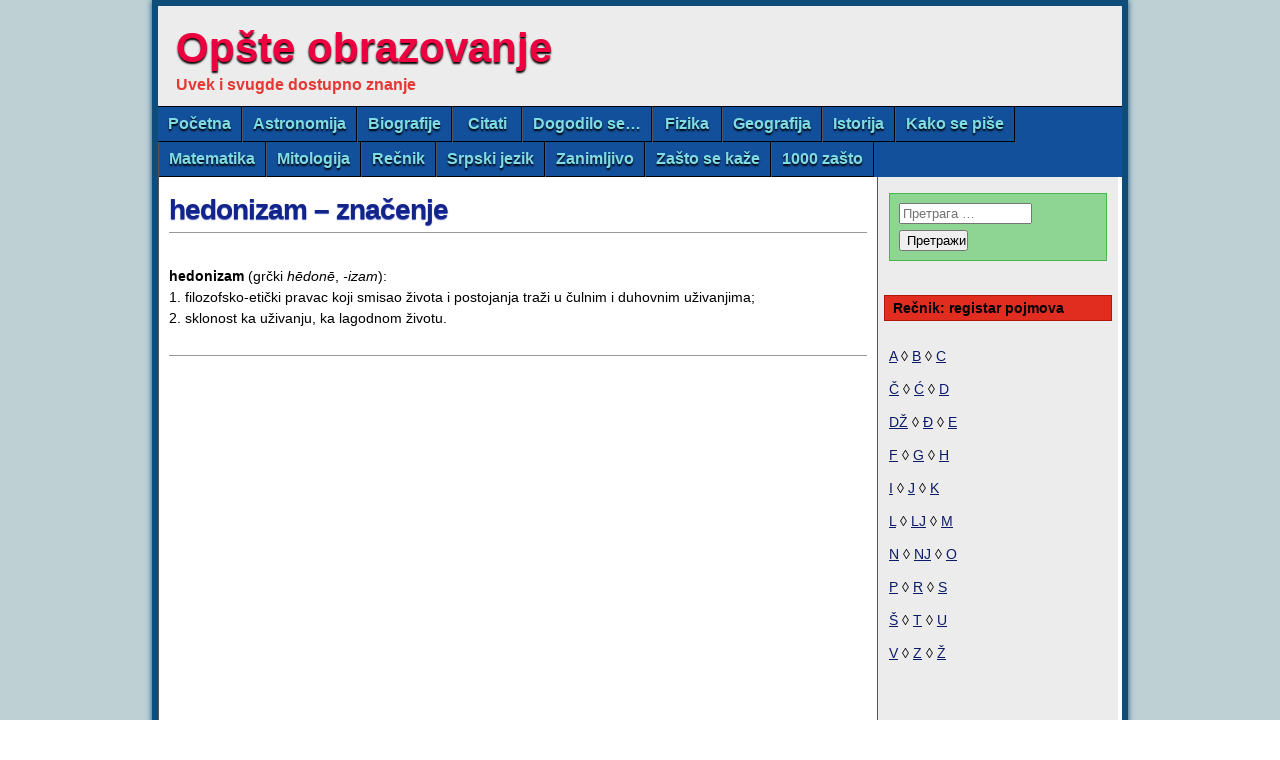

--- FILE ---
content_type: text/html; charset=utf-8
request_url: https://www.google.com/recaptcha/api2/aframe
body_size: 250
content:
<!DOCTYPE HTML><html><head><meta http-equiv="content-type" content="text/html; charset=UTF-8"></head><body><script nonce="OWOp8KuUublCZrrCsZYvWQ">/** Anti-fraud and anti-abuse applications only. See google.com/recaptcha */ try{var clients={'sodar':'https://pagead2.googlesyndication.com/pagead/sodar?'};window.addEventListener("message",function(a){try{if(a.source===window.parent){var b=JSON.parse(a.data);var c=clients[b['id']];if(c){var d=document.createElement('img');d.src=c+b['params']+'&rc='+(localStorage.getItem("rc::a")?sessionStorage.getItem("rc::b"):"");window.document.body.appendChild(d);sessionStorage.setItem("rc::e",parseInt(sessionStorage.getItem("rc::e")||0)+1);localStorage.setItem("rc::h",'1768712752690');}}}catch(b){}});window.parent.postMessage("_grecaptcha_ready", "*");}catch(b){}</script></body></html>

--- FILE ---
content_type: application/javascript; charset=utf-8
request_url: https://fundingchoicesmessages.google.com/f/AGSKWxXfQvLvoNclb-hrTJdvSOzWzfbhXDFaumQ1hoNAwgFJ9JoAyO9LfEKjXSTeYOZzpczEA6AO13xitDf1GtAwazj30afbjqmesitwIKZL5RJmqEnx3UEY6NPbN5KixO7Sgr5Jig_2LnUIve8iQWeZB_YobZbj3JturlUQ0yczwx5OGYbhRCNjq7daXYZ_/_/dfp_delivery.js/adfactory./widgetadsense./text_ad./oascontroller.
body_size: -1290
content:
window['6ea5b179-d8ae-4b0f-a0f7-82c3b969963b'] = true;